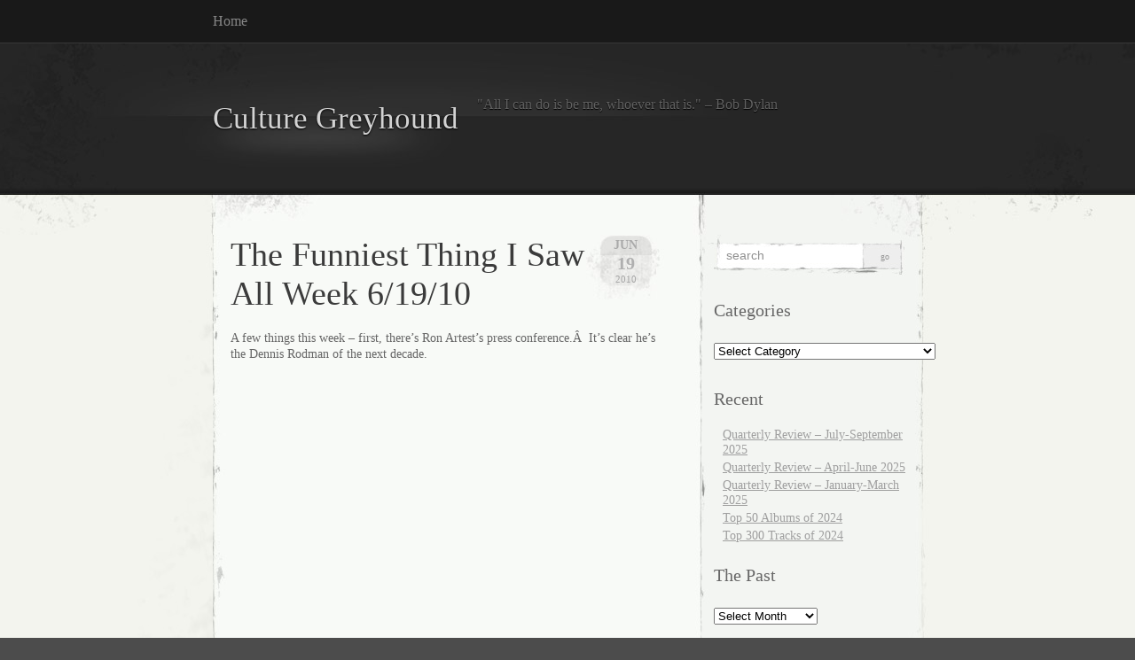

--- FILE ---
content_type: text/html; charset=UTF-8
request_url: https://culturegreyhound.com/tag/ron-artest/
body_size: 11726
content:
<!DOCTYPE html PUBLIC "-//W3C//DTD XHTML 1.0 Transitional//EN" "http://www.w3.org/TR/xhtml1/DTD/xhtml1-transitional.dtd">
<html xmlns="http://www.w3.org/1999/xhtml" lang="en-US" xmlns:fb="https://www.facebook.com/2008/fbml" xmlns:addthis="https://www.addthis.com/help/api-spec" >

<head profile="http://gmpg.org/xfn/11">
<meta http-equiv="Content-Type" content="text/html; charset=UTF-8" />

<title>
														Ron Artest | Culture Greyhound</title>

<link rel="stylesheet" href="https://culturegreyhound.com/wp-content/themes/elegant-grunge/style.css" type="text/css" media="screen" />
<!--[if IE]>
<link rel="stylesheet" type="text/css" href="https://culturegreyhound.com/wp-content/themes/elegant-grunge/ie.css" />
<style type="text/css">
#footer #subscribe a {
	background:none;
	filter:progid:DXImageTransform.Microsoft.AlphaImageLoader(src='https://culturegreyhound.com/wp-content/themes/elegant-grunge/images/rss.png');
}
</style>
<![endif]-->

<link rel="alternate" type="application/rss+xml" title="Culture Greyhound RSS Feed" href="https://culturegreyhound.com/feed/" />
<link rel="pingback" href="https://culturegreyhound.com/xmlrpc.php" />



<meta name='robots' content='max-image-preview:large' />
	<style>img:is([sizes="auto" i], [sizes^="auto," i]) { contain-intrinsic-size: 3000px 1500px }</style>
	<link rel='dns-prefetch' href='//s7.addthis.com' />
<link rel="alternate" type="application/rss+xml" title="Culture Greyhound &raquo; Ron Artest Tag Feed" href="https://culturegreyhound.com/tag/ron-artest/feed/" />
<script type="text/javascript">
/* <![CDATA[ */
window._wpemojiSettings = {"baseUrl":"https:\/\/s.w.org\/images\/core\/emoji\/16.0.1\/72x72\/","ext":".png","svgUrl":"https:\/\/s.w.org\/images\/core\/emoji\/16.0.1\/svg\/","svgExt":".svg","source":{"concatemoji":"https:\/\/culturegreyhound.com\/wp-includes\/js\/wp-emoji-release.min.js?ver=6.8.3"}};
/*! This file is auto-generated */
!function(s,n){var o,i,e;function c(e){try{var t={supportTests:e,timestamp:(new Date).valueOf()};sessionStorage.setItem(o,JSON.stringify(t))}catch(e){}}function p(e,t,n){e.clearRect(0,0,e.canvas.width,e.canvas.height),e.fillText(t,0,0);var t=new Uint32Array(e.getImageData(0,0,e.canvas.width,e.canvas.height).data),a=(e.clearRect(0,0,e.canvas.width,e.canvas.height),e.fillText(n,0,0),new Uint32Array(e.getImageData(0,0,e.canvas.width,e.canvas.height).data));return t.every(function(e,t){return e===a[t]})}function u(e,t){e.clearRect(0,0,e.canvas.width,e.canvas.height),e.fillText(t,0,0);for(var n=e.getImageData(16,16,1,1),a=0;a<n.data.length;a++)if(0!==n.data[a])return!1;return!0}function f(e,t,n,a){switch(t){case"flag":return n(e,"\ud83c\udff3\ufe0f\u200d\u26a7\ufe0f","\ud83c\udff3\ufe0f\u200b\u26a7\ufe0f")?!1:!n(e,"\ud83c\udde8\ud83c\uddf6","\ud83c\udde8\u200b\ud83c\uddf6")&&!n(e,"\ud83c\udff4\udb40\udc67\udb40\udc62\udb40\udc65\udb40\udc6e\udb40\udc67\udb40\udc7f","\ud83c\udff4\u200b\udb40\udc67\u200b\udb40\udc62\u200b\udb40\udc65\u200b\udb40\udc6e\u200b\udb40\udc67\u200b\udb40\udc7f");case"emoji":return!a(e,"\ud83e\udedf")}return!1}function g(e,t,n,a){var r="undefined"!=typeof WorkerGlobalScope&&self instanceof WorkerGlobalScope?new OffscreenCanvas(300,150):s.createElement("canvas"),o=r.getContext("2d",{willReadFrequently:!0}),i=(o.textBaseline="top",o.font="600 32px Arial",{});return e.forEach(function(e){i[e]=t(o,e,n,a)}),i}function t(e){var t=s.createElement("script");t.src=e,t.defer=!0,s.head.appendChild(t)}"undefined"!=typeof Promise&&(o="wpEmojiSettingsSupports",i=["flag","emoji"],n.supports={everything:!0,everythingExceptFlag:!0},e=new Promise(function(e){s.addEventListener("DOMContentLoaded",e,{once:!0})}),new Promise(function(t){var n=function(){try{var e=JSON.parse(sessionStorage.getItem(o));if("object"==typeof e&&"number"==typeof e.timestamp&&(new Date).valueOf()<e.timestamp+604800&&"object"==typeof e.supportTests)return e.supportTests}catch(e){}return null}();if(!n){if("undefined"!=typeof Worker&&"undefined"!=typeof OffscreenCanvas&&"undefined"!=typeof URL&&URL.createObjectURL&&"undefined"!=typeof Blob)try{var e="postMessage("+g.toString()+"("+[JSON.stringify(i),f.toString(),p.toString(),u.toString()].join(",")+"));",a=new Blob([e],{type:"text/javascript"}),r=new Worker(URL.createObjectURL(a),{name:"wpTestEmojiSupports"});return void(r.onmessage=function(e){c(n=e.data),r.terminate(),t(n)})}catch(e){}c(n=g(i,f,p,u))}t(n)}).then(function(e){for(var t in e)n.supports[t]=e[t],n.supports.everything=n.supports.everything&&n.supports[t],"flag"!==t&&(n.supports.everythingExceptFlag=n.supports.everythingExceptFlag&&n.supports[t]);n.supports.everythingExceptFlag=n.supports.everythingExceptFlag&&!n.supports.flag,n.DOMReady=!1,n.readyCallback=function(){n.DOMReady=!0}}).then(function(){return e}).then(function(){var e;n.supports.everything||(n.readyCallback(),(e=n.source||{}).concatemoji?t(e.concatemoji):e.wpemoji&&e.twemoji&&(t(e.twemoji),t(e.wpemoji)))}))}((window,document),window._wpemojiSettings);
/* ]]> */
</script>
<style id='wp-emoji-styles-inline-css' type='text/css'>

	img.wp-smiley, img.emoji {
		display: inline !important;
		border: none !important;
		box-shadow: none !important;
		height: 1em !important;
		width: 1em !important;
		margin: 0 0.07em !important;
		vertical-align: -0.1em !important;
		background: none !important;
		padding: 0 !important;
	}
</style>
<link rel='stylesheet' id='wp-block-library-css' href='https://culturegreyhound.com/wp-includes/css/dist/block-library/style.min.css?ver=6.8.3' type='text/css' media='all' />
<style id='classic-theme-styles-inline-css' type='text/css'>
/*! This file is auto-generated */
.wp-block-button__link{color:#fff;background-color:#32373c;border-radius:9999px;box-shadow:none;text-decoration:none;padding:calc(.667em + 2px) calc(1.333em + 2px);font-size:1.125em}.wp-block-file__button{background:#32373c;color:#fff;text-decoration:none}
</style>
<style id='global-styles-inline-css' type='text/css'>
:root{--wp--preset--aspect-ratio--square: 1;--wp--preset--aspect-ratio--4-3: 4/3;--wp--preset--aspect-ratio--3-4: 3/4;--wp--preset--aspect-ratio--3-2: 3/2;--wp--preset--aspect-ratio--2-3: 2/3;--wp--preset--aspect-ratio--16-9: 16/9;--wp--preset--aspect-ratio--9-16: 9/16;--wp--preset--color--black: #000000;--wp--preset--color--cyan-bluish-gray: #abb8c3;--wp--preset--color--white: #ffffff;--wp--preset--color--pale-pink: #f78da7;--wp--preset--color--vivid-red: #cf2e2e;--wp--preset--color--luminous-vivid-orange: #ff6900;--wp--preset--color--luminous-vivid-amber: #fcb900;--wp--preset--color--light-green-cyan: #7bdcb5;--wp--preset--color--vivid-green-cyan: #00d084;--wp--preset--color--pale-cyan-blue: #8ed1fc;--wp--preset--color--vivid-cyan-blue: #0693e3;--wp--preset--color--vivid-purple: #9b51e0;--wp--preset--gradient--vivid-cyan-blue-to-vivid-purple: linear-gradient(135deg,rgba(6,147,227,1) 0%,rgb(155,81,224) 100%);--wp--preset--gradient--light-green-cyan-to-vivid-green-cyan: linear-gradient(135deg,rgb(122,220,180) 0%,rgb(0,208,130) 100%);--wp--preset--gradient--luminous-vivid-amber-to-luminous-vivid-orange: linear-gradient(135deg,rgba(252,185,0,1) 0%,rgba(255,105,0,1) 100%);--wp--preset--gradient--luminous-vivid-orange-to-vivid-red: linear-gradient(135deg,rgba(255,105,0,1) 0%,rgb(207,46,46) 100%);--wp--preset--gradient--very-light-gray-to-cyan-bluish-gray: linear-gradient(135deg,rgb(238,238,238) 0%,rgb(169,184,195) 100%);--wp--preset--gradient--cool-to-warm-spectrum: linear-gradient(135deg,rgb(74,234,220) 0%,rgb(151,120,209) 20%,rgb(207,42,186) 40%,rgb(238,44,130) 60%,rgb(251,105,98) 80%,rgb(254,248,76) 100%);--wp--preset--gradient--blush-light-purple: linear-gradient(135deg,rgb(255,206,236) 0%,rgb(152,150,240) 100%);--wp--preset--gradient--blush-bordeaux: linear-gradient(135deg,rgb(254,205,165) 0%,rgb(254,45,45) 50%,rgb(107,0,62) 100%);--wp--preset--gradient--luminous-dusk: linear-gradient(135deg,rgb(255,203,112) 0%,rgb(199,81,192) 50%,rgb(65,88,208) 100%);--wp--preset--gradient--pale-ocean: linear-gradient(135deg,rgb(255,245,203) 0%,rgb(182,227,212) 50%,rgb(51,167,181) 100%);--wp--preset--gradient--electric-grass: linear-gradient(135deg,rgb(202,248,128) 0%,rgb(113,206,126) 100%);--wp--preset--gradient--midnight: linear-gradient(135deg,rgb(2,3,129) 0%,rgb(40,116,252) 100%);--wp--preset--font-size--small: 13px;--wp--preset--font-size--medium: 20px;--wp--preset--font-size--large: 36px;--wp--preset--font-size--x-large: 42px;--wp--preset--spacing--20: 0.44rem;--wp--preset--spacing--30: 0.67rem;--wp--preset--spacing--40: 1rem;--wp--preset--spacing--50: 1.5rem;--wp--preset--spacing--60: 2.25rem;--wp--preset--spacing--70: 3.38rem;--wp--preset--spacing--80: 5.06rem;--wp--preset--shadow--natural: 6px 6px 9px rgba(0, 0, 0, 0.2);--wp--preset--shadow--deep: 12px 12px 50px rgba(0, 0, 0, 0.4);--wp--preset--shadow--sharp: 6px 6px 0px rgba(0, 0, 0, 0.2);--wp--preset--shadow--outlined: 6px 6px 0px -3px rgba(255, 255, 255, 1), 6px 6px rgba(0, 0, 0, 1);--wp--preset--shadow--crisp: 6px 6px 0px rgba(0, 0, 0, 1);}:where(.is-layout-flex){gap: 0.5em;}:where(.is-layout-grid){gap: 0.5em;}body .is-layout-flex{display: flex;}.is-layout-flex{flex-wrap: wrap;align-items: center;}.is-layout-flex > :is(*, div){margin: 0;}body .is-layout-grid{display: grid;}.is-layout-grid > :is(*, div){margin: 0;}:where(.wp-block-columns.is-layout-flex){gap: 2em;}:where(.wp-block-columns.is-layout-grid){gap: 2em;}:where(.wp-block-post-template.is-layout-flex){gap: 1.25em;}:where(.wp-block-post-template.is-layout-grid){gap: 1.25em;}.has-black-color{color: var(--wp--preset--color--black) !important;}.has-cyan-bluish-gray-color{color: var(--wp--preset--color--cyan-bluish-gray) !important;}.has-white-color{color: var(--wp--preset--color--white) !important;}.has-pale-pink-color{color: var(--wp--preset--color--pale-pink) !important;}.has-vivid-red-color{color: var(--wp--preset--color--vivid-red) !important;}.has-luminous-vivid-orange-color{color: var(--wp--preset--color--luminous-vivid-orange) !important;}.has-luminous-vivid-amber-color{color: var(--wp--preset--color--luminous-vivid-amber) !important;}.has-light-green-cyan-color{color: var(--wp--preset--color--light-green-cyan) !important;}.has-vivid-green-cyan-color{color: var(--wp--preset--color--vivid-green-cyan) !important;}.has-pale-cyan-blue-color{color: var(--wp--preset--color--pale-cyan-blue) !important;}.has-vivid-cyan-blue-color{color: var(--wp--preset--color--vivid-cyan-blue) !important;}.has-vivid-purple-color{color: var(--wp--preset--color--vivid-purple) !important;}.has-black-background-color{background-color: var(--wp--preset--color--black) !important;}.has-cyan-bluish-gray-background-color{background-color: var(--wp--preset--color--cyan-bluish-gray) !important;}.has-white-background-color{background-color: var(--wp--preset--color--white) !important;}.has-pale-pink-background-color{background-color: var(--wp--preset--color--pale-pink) !important;}.has-vivid-red-background-color{background-color: var(--wp--preset--color--vivid-red) !important;}.has-luminous-vivid-orange-background-color{background-color: var(--wp--preset--color--luminous-vivid-orange) !important;}.has-luminous-vivid-amber-background-color{background-color: var(--wp--preset--color--luminous-vivid-amber) !important;}.has-light-green-cyan-background-color{background-color: var(--wp--preset--color--light-green-cyan) !important;}.has-vivid-green-cyan-background-color{background-color: var(--wp--preset--color--vivid-green-cyan) !important;}.has-pale-cyan-blue-background-color{background-color: var(--wp--preset--color--pale-cyan-blue) !important;}.has-vivid-cyan-blue-background-color{background-color: var(--wp--preset--color--vivid-cyan-blue) !important;}.has-vivid-purple-background-color{background-color: var(--wp--preset--color--vivid-purple) !important;}.has-black-border-color{border-color: var(--wp--preset--color--black) !important;}.has-cyan-bluish-gray-border-color{border-color: var(--wp--preset--color--cyan-bluish-gray) !important;}.has-white-border-color{border-color: var(--wp--preset--color--white) !important;}.has-pale-pink-border-color{border-color: var(--wp--preset--color--pale-pink) !important;}.has-vivid-red-border-color{border-color: var(--wp--preset--color--vivid-red) !important;}.has-luminous-vivid-orange-border-color{border-color: var(--wp--preset--color--luminous-vivid-orange) !important;}.has-luminous-vivid-amber-border-color{border-color: var(--wp--preset--color--luminous-vivid-amber) !important;}.has-light-green-cyan-border-color{border-color: var(--wp--preset--color--light-green-cyan) !important;}.has-vivid-green-cyan-border-color{border-color: var(--wp--preset--color--vivid-green-cyan) !important;}.has-pale-cyan-blue-border-color{border-color: var(--wp--preset--color--pale-cyan-blue) !important;}.has-vivid-cyan-blue-border-color{border-color: var(--wp--preset--color--vivid-cyan-blue) !important;}.has-vivid-purple-border-color{border-color: var(--wp--preset--color--vivid-purple) !important;}.has-vivid-cyan-blue-to-vivid-purple-gradient-background{background: var(--wp--preset--gradient--vivid-cyan-blue-to-vivid-purple) !important;}.has-light-green-cyan-to-vivid-green-cyan-gradient-background{background: var(--wp--preset--gradient--light-green-cyan-to-vivid-green-cyan) !important;}.has-luminous-vivid-amber-to-luminous-vivid-orange-gradient-background{background: var(--wp--preset--gradient--luminous-vivid-amber-to-luminous-vivid-orange) !important;}.has-luminous-vivid-orange-to-vivid-red-gradient-background{background: var(--wp--preset--gradient--luminous-vivid-orange-to-vivid-red) !important;}.has-very-light-gray-to-cyan-bluish-gray-gradient-background{background: var(--wp--preset--gradient--very-light-gray-to-cyan-bluish-gray) !important;}.has-cool-to-warm-spectrum-gradient-background{background: var(--wp--preset--gradient--cool-to-warm-spectrum) !important;}.has-blush-light-purple-gradient-background{background: var(--wp--preset--gradient--blush-light-purple) !important;}.has-blush-bordeaux-gradient-background{background: var(--wp--preset--gradient--blush-bordeaux) !important;}.has-luminous-dusk-gradient-background{background: var(--wp--preset--gradient--luminous-dusk) !important;}.has-pale-ocean-gradient-background{background: var(--wp--preset--gradient--pale-ocean) !important;}.has-electric-grass-gradient-background{background: var(--wp--preset--gradient--electric-grass) !important;}.has-midnight-gradient-background{background: var(--wp--preset--gradient--midnight) !important;}.has-small-font-size{font-size: var(--wp--preset--font-size--small) !important;}.has-medium-font-size{font-size: var(--wp--preset--font-size--medium) !important;}.has-large-font-size{font-size: var(--wp--preset--font-size--large) !important;}.has-x-large-font-size{font-size: var(--wp--preset--font-size--x-large) !important;}
:where(.wp-block-post-template.is-layout-flex){gap: 1.25em;}:where(.wp-block-post-template.is-layout-grid){gap: 1.25em;}
:where(.wp-block-columns.is-layout-flex){gap: 2em;}:where(.wp-block-columns.is-layout-grid){gap: 2em;}
:root :where(.wp-block-pullquote){font-size: 1.5em;line-height: 1.6;}
</style>
<link rel='stylesheet' id='addthis_all_pages-css' href='https://culturegreyhound.com/wp-content/plugins/addthis/frontend/build/addthis_wordpress_public.min.css?ver=6.8.3' type='text/css' media='all' />
<script type="text/javascript" src="https://s7.addthis.com/js/300/addthis_widget.js?ver=6.8.3#pubid=wp-04956184afe3a59a6995f39889a8f7d5" id="addthis_widget-js"></script>
<link rel="https://api.w.org/" href="https://culturegreyhound.com/wp-json/" /><link rel="alternate" title="JSON" type="application/json" href="https://culturegreyhound.com/wp-json/wp/v2/tags/644" /><link rel="EditURI" type="application/rsd+xml" title="RSD" href="https://culturegreyhound.com/xmlrpc.php?rsd" />
<meta name="generator" content="WordPress 6.8.3" />
<link type="text/css" rel="stylesheet" href="https://culturegreyhound.com/wp-content/plugins/show-wordpress-blog-vital-stats/wp_blog_vitals_style.css" />
<script data-cfasync="false" type="text/javascript">if (window.addthis_product === undefined) { window.addthis_product = "wpp"; } if (window.wp_product_version === undefined) { window.wp_product_version = "wpp-6.2.7"; } if (window.addthis_share === undefined) { window.addthis_share = {}; } if (window.addthis_config === undefined) { window.addthis_config = {"data_track_clickback":true,"ignore_server_config":true,"ui_atversion":300}; } if (window.addthis_layers === undefined) { window.addthis_layers = {}; } if (window.addthis_layers_tools === undefined) { window.addthis_layers_tools = []; } else {  } if (window.addthis_plugin_info === undefined) { window.addthis_plugin_info = {"info_status":"enabled","cms_name":"WordPress","plugin_name":"Share Buttons by AddThis","plugin_version":"6.2.7","plugin_mode":"WordPress","anonymous_profile_id":"wp-04956184afe3a59a6995f39889a8f7d5","page_info":{"template":"archives","post_type":""},"sharing_enabled_on_post_via_metabox":false}; } 
                    (function() {
                      var first_load_interval_id = setInterval(function () {
                        if (typeof window.addthis !== 'undefined') {
                          window.clearInterval(first_load_interval_id);
                          if (typeof window.addthis_layers !== 'undefined' && Object.getOwnPropertyNames(window.addthis_layers).length > 0) {
                            window.addthis.layers(window.addthis_layers);
                          }
                          if (Array.isArray(window.addthis_layers_tools)) {
                            for (i = 0; i < window.addthis_layers_tools.length; i++) {
                              window.addthis.layers(window.addthis_layers_tools[i]);
                            }
                          }
                        }
                     },1000)
                    }());
                </script>
</head>


<body >

<div id="page">

<div id="menu">
	<ul>
		<li class="page_item "><a href="https://culturegreyhound.com">Home</a></li>
			</ul>
	<div class="clear"></div>
</div>

<div id="header-wrap">
<div id="header">
	<div>
		<h1><a href="https://culturegreyhound.com">Culture Greyhound</a></h1>
		<span id="blog-description">&quot;All I can do is be me, whoever that is.&quot; &#8211; Bob Dylan</span>
	</div>
</div>
</div>

<!-- end header --><div id="content-container">

<div id="content">

	<div id="body">

	
		
			<div class="post" id="post-288">
				
				<div class="date">
					<span class="month">Jun</span>
					<span class="day">19</span>
					<span class="year">2010</span>
				</div>
				
				<h2><a href="https://culturegreyhound.com/2010/06/19/the-funniest-thing-i-saw-all-week-61910/" rel="bookmark" title="Permanent Link to The Funniest Thing I Saw All Week 6/19/10">The Funniest Thing I Saw All Week 6/19/10</a></h2>

								
				<!-- <div class="info">by Ben Williams</div> -->

				<div class="entry">
					<div class="at-above-post-arch-page addthis_tool" data-url="https://culturegreyhound.com/2010/06/19/the-funniest-thing-i-saw-all-week-61910/"></div><p>A few things this week &#8211; first, there&#8217;s Ron Artest&#8217;s press conference.Â  It&#8217;s clear he&#8217;s the Dennis Rodman of the next decade.</p>
<p><object classid="clsid:d27cdb6e-ae6d-11cf-96b8-444553540000" width="560" height="340" codebase="http://download.macromedia.com/pub/shockwave/cabs/flash/swflash.cab#version=6,0,40,0"><param name="allowFullScreen" value="true" /><param name="allowscriptaccess" value="always" /><param name="src" value="http://www.youtube.com/v/zDVeSCCZwjU&amp;hl=en_US&amp;fs=1&amp;" /><param name="allowfullscreen" value="true" /><embed type="application/x-shockwave-flash" width="560" height="340" src="http://www.youtube.com/v/zDVeSCCZwjU&amp;hl=en_US&amp;fs=1&amp;" allowscriptaccess="always" allowfullscreen="true"></embed></object></p>
<p>Next, the <a href="http://blogs.dallasobserver.com/unfairpark/2010/06/dos_and_donts_of_the_2010_texa.php" target="_blank">Dallas Observer</a> rips into the Republican Party of Texas Convention 2010.Â  Make sure you read the comments.</p>
<p><span class="frame-outer  aligncenter size-medium wp-image-289"><span><span><span><span><a href="https://culturegreyhound.com/wp-content/uploads/2010/06/republican.jpg"><img fetchpriority="high" decoding="async" class="aligncenter size-medium wp-image-289" title="republican" src="https://culturegreyhound.com/wp-content/uploads/2010/06/republican-199x300.jpg" alt="" width="199" height="300" srcset="https://culturegreyhound.com/wp-content/uploads/2010/06/republican-199x300.jpg 199w, https://culturegreyhound.com/wp-content/uploads/2010/06/republican.jpg 565w" sizes="(max-width: 199px) 100vw, 199px" /></a></span></span></span></span></span></p>
<p>Finally, Amy Poehler has launched a very cool website &#8211; <a href="http://www.smartgirlsattheparty.com/" target="_blank">SmartGirlsAttheParty.Com</a>, that is both funny and a pretty awesome concept at the same time.Â  Check out the first video at the site.</p>
<!-- AddThis Advanced Settings above via filter on the_content --><!-- AddThis Advanced Settings below via filter on the_content --><!-- AddThis Advanced Settings generic via filter on the_content --><!-- AddThis Share Buttons above via filter on the_content --><!-- AddThis Share Buttons below via filter on the_content --><div class="at-below-post-arch-page addthis_tool" data-url="https://culturegreyhound.com/2010/06/19/the-funniest-thing-i-saw-all-week-61910/"></div><!-- AddThis Share Buttons generic via filter on the_content -->				</div>

				<div class="clear"></div>

				<p class="metadata">
					<a href="https://culturegreyhound.com/2010/06/19/the-funniest-thing-i-saw-all-week-61910/#respond">no comments</a>					&nbsp;&nbsp;|&nbsp;&nbsp;tags: <a href="https://culturegreyhound.com/tag/amy-poehler/" rel="tag">Amy Poehler</a>, <a href="https://culturegreyhound.com/tag/dallas-observer/" rel="tag">Dallas Observer</a>, <a href="https://culturegreyhound.com/tag/los-angeles-lakers/" rel="tag">Los Angeles Lakers</a>, <a href="https://culturegreyhound.com/tag/nba/" rel="tag">NBA</a>, <a href="https://culturegreyhound.com/tag/republican-party-of-texas/" rel="tag">Republican Party of Texas</a>, <a href="https://culturegreyhound.com/tag/ron-artest/" rel="tag">Ron Artest</a>, <a href="https://culturegreyhound.com/tag/smart-girls-at-the-party/" rel="tag">Smart Girls At the Party</a>										 | posted in <a href="https://culturegreyhound.com/category/humor/" rel="category tag">Humor</a>, <a href="https://culturegreyhound.com/category/video/" rel="category tag">Video</a>														</p>
				
			</div>
			
			<div class="hr"><hr /></div>

		
		<div class="navigation">
			<div class="next"></div>
			<div class="previous"></div>
		</div>

	
	</div>

	<div id="sidebar" class="sidebar">
	<ul>
		<li id="search-3" class="widget widget_search"><form method="get" id="searchform" action="https://culturegreyhound.com/">
	<div>
		<input type="text" value="search" onfocus="if (this.value == 'search') {this.value = '';}" onblur="if (this.value == '') {this.value = 'search';}"  name="s" id="s" />
		<input type="submit" id="searchsubmit" value="Go" />
	</div>
</form>
</li><li id="categories-3" class="widget widget_categories"><h2 class="widgettitle">Categories</h2><form action="https://culturegreyhound.com" method="get"><label class="screen-reader-text" for="cat">Categories</label><select  name='cat' id='cat' class='postform'>
	<option value='-1'>Select Category</option>
	<option class="level-0" value="1167">Advertising&nbsp;&nbsp;(1)</option>
	<option class="level-0" value="6">Analysis&nbsp;&nbsp;(96)</option>
	<option class="level-0" value="1369">Best of 2010&nbsp;&nbsp;(17)</option>
	<option class="level-0" value="1701">Best of 2011&nbsp;&nbsp;(18)</option>
	<option class="level-0" value="1906">Best of 2012&nbsp;&nbsp;(4)</option>
	<option class="level-0" value="1910">Best of 2013&nbsp;&nbsp;(4)</option>
	<option class="level-0" value="1912">Best of 2014&nbsp;&nbsp;(2)</option>
	<option class="level-0" value="1913">Best of 2015&nbsp;&nbsp;(2)</option>
	<option class="level-0" value="1914">Best of 2016&nbsp;&nbsp;(2)</option>
	<option class="level-0" value="1915">Best of 2017&nbsp;&nbsp;(2)</option>
	<option class="level-0" value="1924">Best of 2018&nbsp;&nbsp;(2)</option>
	<option class="level-0" value="1925">Best of 2019&nbsp;&nbsp;(2)</option>
	<option class="level-0" value="1927">Best of 2020&nbsp;&nbsp;(2)</option>
	<option class="level-0" value="1928">Best of 2021&nbsp;&nbsp;(2)</option>
	<option class="level-0" value="1994">Best of 2022&nbsp;&nbsp;(2)</option>
	<option class="level-0" value="1995">Best of 2023&nbsp;&nbsp;(2)</option>
	<option class="level-0" value="1996">Best of 2024&nbsp;&nbsp;(2)</option>
	<option class="level-0" value="1926">Best of the 2010s&nbsp;&nbsp;(2)</option>
	<option class="level-0" value="38">Books&nbsp;&nbsp;(7)</option>
	<option class="level-0" value="45">Currently Digging&nbsp;&nbsp;(52)</option>
	<option class="level-0" value="29">Film&nbsp;&nbsp;(81)</option>
	<option class="level-0" value="1907">Five Albums That Changed My Life&nbsp;&nbsp;(2)</option>
	<option class="level-0" value="3">Humor&nbsp;&nbsp;(51)</option>
	<option class="level-0" value="57">List&nbsp;&nbsp;(199)</option>
	<option class="level-0" value="92">Mix&nbsp;&nbsp;(7)</option>
	<option class="level-0" value="399">MP3&nbsp;&nbsp;(99)</option>
	<option class="level-0" value="5">Music&nbsp;&nbsp;(781)</option>
	<option class="level-0" value="677">News&nbsp;&nbsp;(193)</option>
	<option class="level-0" value="7">Opinion&nbsp;&nbsp;(58)</option>
	<option class="level-0" value="1022">Paragraph Reviews&nbsp;&nbsp;(10)</option>
	<option class="level-0" value="354">Playlist&nbsp;&nbsp;(12)</option>
	<option class="level-0" value="1139">Podcast&nbsp;&nbsp;(53)</option>
	<option class="level-0" value="678">Politics&nbsp;&nbsp;(9)</option>
	<option class="level-0" value="248">Quarterly Review&nbsp;&nbsp;(62)</option>
	<option class="level-0" value="1320">Quick Rants and Raves&nbsp;&nbsp;(3)</option>
	<option class="level-0" value="4">Random&nbsp;&nbsp;(63)</option>
	<option class="level-0" value="39">Recommended Reading&nbsp;&nbsp;(29)</option>
	<option class="level-0" value="1087">Religion&nbsp;&nbsp;(2)</option>
	<option class="level-0" value="19">Review&nbsp;&nbsp;(59)</option>
	<option class="level-1" value="1986">&nbsp;&nbsp;&nbsp;Song Review&nbsp;&nbsp;(2)</option>
	<option class="level-0" value="50">Rocking Retro&nbsp;&nbsp;(26)</option>
	<option class="level-0" value="1160">Sports&nbsp;&nbsp;(14)</option>
	<option class="level-0" value="47">SXSW&nbsp;&nbsp;(26)</option>
	<option class="level-0" value="1594">Tech&nbsp;&nbsp;(10)</option>
	<option class="level-0" value="406">Television&nbsp;&nbsp;(40)</option>
	<option class="level-0" value="1368">Top 100 Songs of 2009&nbsp;&nbsp;(10)</option>
	<option class="level-0" value="1364">Top 300 Songs of the 2000s&nbsp;&nbsp;(30)</option>
	<option class="level-0" value="1365">Top 50 Albums of the 2000s&nbsp;&nbsp;(23)</option>
	<option class="level-0" value="1">Uncategorized&nbsp;&nbsp;(18)</option>
	<option class="level-0" value="14">Video&nbsp;&nbsp;(301)</option>
</select>
</form><script type="text/javascript">
/* <![CDATA[ */

(function() {
	var dropdown = document.getElementById( "cat" );
	function onCatChange() {
		if ( dropdown.options[ dropdown.selectedIndex ].value > 0 ) {
			dropdown.parentNode.submit();
		}
	}
	dropdown.onchange = onCatChange;
})();

/* ]]> */
</script>
</li>
		<li id="recent-posts-3" class="widget widget_recent_entries">
		<h2 class="widgettitle">Recent</h2>
		<ul>
											<li>
					<a href="https://culturegreyhound.com/2025/10/23/quarterly-review-july-september-2025/">Quarterly Review &#8211; July-September 2025</a>
									</li>
											<li>
					<a href="https://culturegreyhound.com/2025/07/08/quarterly-review-april-june-2025/">Quarterly Review &#8211; April-June 2025</a>
									</li>
											<li>
					<a href="https://culturegreyhound.com/2025/04/05/quarterly-review-january-march-2025/">Quarterly Review &#8211; January-March 2025</a>
									</li>
											<li>
					<a href="https://culturegreyhound.com/2025/01/03/top-50-albums-of-2024/">Top 50 Albums of 2024</a>
									</li>
											<li>
					<a href="https://culturegreyhound.com/2025/01/02/top-300-tracks-of-2024/">Top 300 Tracks of 2024</a>
									</li>
					</ul>

		</li><li id="archives-3" class="widget widget_archive"><h2 class="widgettitle">The Past</h2>		<label class="screen-reader-text" for="archives-dropdown-3">The Past</label>
		<select id="archives-dropdown-3" name="archive-dropdown">
			
			<option value="">Select Month</option>
				<option value='https://culturegreyhound.com/2025/10/'> October 2025 </option>
	<option value='https://culturegreyhound.com/2025/07/'> July 2025 </option>
	<option value='https://culturegreyhound.com/2025/04/'> April 2025 </option>
	<option value='https://culturegreyhound.com/2025/01/'> January 2025 </option>
	<option value='https://culturegreyhound.com/2024/10/'> October 2024 </option>
	<option value='https://culturegreyhound.com/2024/07/'> July 2024 </option>
	<option value='https://culturegreyhound.com/2024/04/'> April 2024 </option>
	<option value='https://culturegreyhound.com/2024/01/'> January 2024 </option>
	<option value='https://culturegreyhound.com/2023/10/'> October 2023 </option>
	<option value='https://culturegreyhound.com/2023/07/'> July 2023 </option>
	<option value='https://culturegreyhound.com/2023/03/'> March 2023 </option>
	<option value='https://culturegreyhound.com/2023/01/'> January 2023 </option>
	<option value='https://culturegreyhound.com/2022/10/'> October 2022 </option>
	<option value='https://culturegreyhound.com/2022/09/'> September 2022 </option>
	<option value='https://culturegreyhound.com/2022/06/'> June 2022 </option>
	<option value='https://culturegreyhound.com/2022/03/'> March 2022 </option>
	<option value='https://culturegreyhound.com/2022/02/'> February 2022 </option>
	<option value='https://culturegreyhound.com/2022/01/'> January 2022 </option>
	<option value='https://culturegreyhound.com/2021/10/'> October 2021 </option>
	<option value='https://culturegreyhound.com/2021/07/'> July 2021 </option>
	<option value='https://culturegreyhound.com/2021/04/'> April 2021 </option>
	<option value='https://culturegreyhound.com/2021/01/'> January 2021 </option>
	<option value='https://culturegreyhound.com/2020/10/'> October 2020 </option>
	<option value='https://culturegreyhound.com/2020/07/'> July 2020 </option>
	<option value='https://culturegreyhound.com/2020/04/'> April 2020 </option>
	<option value='https://culturegreyhound.com/2020/01/'> January 2020 </option>
	<option value='https://culturegreyhound.com/2019/09/'> September 2019 </option>
	<option value='https://culturegreyhound.com/2019/07/'> July 2019 </option>
	<option value='https://culturegreyhound.com/2019/04/'> April 2019 </option>
	<option value='https://culturegreyhound.com/2018/12/'> December 2018 </option>
	<option value='https://culturegreyhound.com/2018/10/'> October 2018 </option>
	<option value='https://culturegreyhound.com/2018/07/'> July 2018 </option>
	<option value='https://culturegreyhound.com/2018/04/'> April 2018 </option>
	<option value='https://culturegreyhound.com/2018/01/'> January 2018 </option>
	<option value='https://culturegreyhound.com/2017/10/'> October 2017 </option>
	<option value='https://culturegreyhound.com/2017/07/'> July 2017 </option>
	<option value='https://culturegreyhound.com/2017/04/'> April 2017 </option>
	<option value='https://culturegreyhound.com/2017/01/'> January 2017 </option>
	<option value='https://culturegreyhound.com/2016/12/'> December 2016 </option>
	<option value='https://culturegreyhound.com/2016/10/'> October 2016 </option>
	<option value='https://culturegreyhound.com/2016/07/'> July 2016 </option>
	<option value='https://culturegreyhound.com/2016/04/'> April 2016 </option>
	<option value='https://culturegreyhound.com/2016/01/'> January 2016 </option>
	<option value='https://culturegreyhound.com/2015/10/'> October 2015 </option>
	<option value='https://culturegreyhound.com/2015/07/'> July 2015 </option>
	<option value='https://culturegreyhound.com/2015/04/'> April 2015 </option>
	<option value='https://culturegreyhound.com/2015/01/'> January 2015 </option>
	<option value='https://culturegreyhound.com/2014/11/'> November 2014 </option>
	<option value='https://culturegreyhound.com/2014/07/'> July 2014 </option>
	<option value='https://culturegreyhound.com/2014/04/'> April 2014 </option>
	<option value='https://culturegreyhound.com/2014/02/'> February 2014 </option>
	<option value='https://culturegreyhound.com/2014/01/'> January 2014 </option>
	<option value='https://culturegreyhound.com/2013/10/'> October 2013 </option>
	<option value='https://culturegreyhound.com/2013/08/'> August 2013 </option>
	<option value='https://culturegreyhound.com/2013/07/'> July 2013 </option>
	<option value='https://culturegreyhound.com/2013/05/'> May 2013 </option>
	<option value='https://culturegreyhound.com/2013/04/'> April 2013 </option>
	<option value='https://culturegreyhound.com/2013/01/'> January 2013 </option>
	<option value='https://culturegreyhound.com/2012/10/'> October 2012 </option>
	<option value='https://culturegreyhound.com/2012/09/'> September 2012 </option>
	<option value='https://culturegreyhound.com/2012/08/'> August 2012 </option>
	<option value='https://culturegreyhound.com/2012/07/'> July 2012 </option>
	<option value='https://culturegreyhound.com/2012/06/'> June 2012 </option>
	<option value='https://culturegreyhound.com/2012/05/'> May 2012 </option>
	<option value='https://culturegreyhound.com/2012/04/'> April 2012 </option>
	<option value='https://culturegreyhound.com/2012/03/'> March 2012 </option>
	<option value='https://culturegreyhound.com/2012/02/'> February 2012 </option>
	<option value='https://culturegreyhound.com/2012/01/'> January 2012 </option>
	<option value='https://culturegreyhound.com/2011/12/'> December 2011 </option>
	<option value='https://culturegreyhound.com/2011/11/'> November 2011 </option>
	<option value='https://culturegreyhound.com/2011/10/'> October 2011 </option>
	<option value='https://culturegreyhound.com/2011/09/'> September 2011 </option>
	<option value='https://culturegreyhound.com/2011/08/'> August 2011 </option>
	<option value='https://culturegreyhound.com/2011/07/'> July 2011 </option>
	<option value='https://culturegreyhound.com/2011/06/'> June 2011 </option>
	<option value='https://culturegreyhound.com/2011/05/'> May 2011 </option>
	<option value='https://culturegreyhound.com/2011/04/'> April 2011 </option>
	<option value='https://culturegreyhound.com/2011/03/'> March 2011 </option>
	<option value='https://culturegreyhound.com/2011/02/'> February 2011 </option>
	<option value='https://culturegreyhound.com/2011/01/'> January 2011 </option>
	<option value='https://culturegreyhound.com/2010/12/'> December 2010 </option>
	<option value='https://culturegreyhound.com/2010/11/'> November 2010 </option>
	<option value='https://culturegreyhound.com/2010/10/'> October 2010 </option>
	<option value='https://culturegreyhound.com/2010/09/'> September 2010 </option>
	<option value='https://culturegreyhound.com/2010/08/'> August 2010 </option>
	<option value='https://culturegreyhound.com/2010/07/'> July 2010 </option>
	<option value='https://culturegreyhound.com/2010/06/'> June 2010 </option>
	<option value='https://culturegreyhound.com/2010/05/'> May 2010 </option>
	<option value='https://culturegreyhound.com/2010/04/'> April 2010 </option>
	<option value='https://culturegreyhound.com/2010/03/'> March 2010 </option>
	<option value='https://culturegreyhound.com/2010/02/'> February 2010 </option>
	<option value='https://culturegreyhound.com/2010/01/'> January 2010 </option>

		</select>

			<script type="text/javascript">
/* <![CDATA[ */

(function() {
	var dropdown = document.getElementById( "archives-dropdown-3" );
	function onSelectChange() {
		if ( dropdown.options[ dropdown.selectedIndex ].value !== '' ) {
			document.location.href = this.options[ this.selectedIndex ].value;
		}
	}
	dropdown.onchange = onSelectChange;
})();

/* ]]> */
</script>
</li><li id="tag_cloud-3" class="widget widget_tag_cloud"><h2 class="widgettitle">Tags</h2><div class="tagcloud"><a href="https://culturegreyhound.com/tag/album-review/" class="tag-cloud-link tag-link-1931 tag-link-position-1" style="font-size: 16.032786885246pt;" aria-label="album review (33 items)">album review</a>
<a href="https://culturegreyhound.com/tag/best-coast/" class="tag-cloud-link tag-link-136 tag-link-position-2" style="font-size: 9.1475409836066pt;" aria-label="Best Coast (16 items)">Best Coast</a>
<a href="https://culturegreyhound.com/tag/big-boi/" class="tag-cloud-link tag-link-713 tag-link-position-3" style="font-size: 8.4590163934426pt;" aria-label="Big Boi (15 items)">Big Boi</a>
<a href="https://culturegreyhound.com/tag/cloud-nothings/" class="tag-cloud-link tag-link-604 tag-link-position-4" style="font-size: 14.885245901639pt;" aria-label="Cloud Nothings (29 items)">Cloud Nothings</a>
<a href="https://culturegreyhound.com/tag/cold-cave/" class="tag-cloud-link tag-link-418 tag-link-position-5" style="font-size: 8.4590163934426pt;" aria-label="Cold Cave (15 items)">Cold Cave</a>
<a href="https://culturegreyhound.com/tag/deftones/" class="tag-cloud-link tag-link-20 tag-link-position-6" style="font-size: 14.426229508197pt;" aria-label="Deftones (28 items)">Deftones</a>
<a href="https://culturegreyhound.com/tag/diplo/" class="tag-cloud-link tag-link-82 tag-link-position-7" style="font-size: 8pt;" aria-label="Diplo (14 items)">Diplo</a>
<a href="https://culturegreyhound.com/tag/dominique-young-unique/" class="tag-cloud-link tag-link-619 tag-link-position-8" style="font-size: 10.754098360656pt;" aria-label="Dominique Young Unique (19 items)">Dominique Young Unique</a>
<a href="https://culturegreyhound.com/tag/drake/" class="tag-cloud-link tag-link-422 tag-link-position-9" style="font-size: 14.196721311475pt;" aria-label="Drake (27 items)">Drake</a>
<a href="https://culturegreyhound.com/tag/evan-voytas/" class="tag-cloud-link tag-link-794 tag-link-position-10" style="font-size: 8pt;" aria-label="Evan Voytas (14 items)">Evan Voytas</a>
<a href="https://culturegreyhound.com/tag/fun-fun-fun-fest/" class="tag-cloud-link tag-link-144 tag-link-position-11" style="font-size: 15.803278688525pt;" aria-label="Fun Fun Fun Fest (32 items)">Fun Fun Fun Fest</a>
<a href="https://culturegreyhound.com/tag/gauntlet-hair/" class="tag-cloud-link tag-link-342 tag-link-position-12" style="font-size: 8.4590163934426pt;" aria-label="Gauntlet Hair (15 items)">Gauntlet Hair</a>
<a href="https://culturegreyhound.com/tag/green-day/" class="tag-cloud-link tag-link-283 tag-link-position-13" style="font-size: 17.180327868852pt;" aria-label="Green Day (37 items)">Green Day</a>
<a href="https://culturegreyhound.com/tag/hooray-for-earth/" class="tag-cloud-link tag-link-1010 tag-link-position-14" style="font-size: 11.672131147541pt;" aria-label="Hooray For Earth (21 items)">Hooray For Earth</a>
<a href="https://culturegreyhound.com/tag/japandroids/" class="tag-cloud-link tag-link-135 tag-link-position-15" style="font-size: 8pt;" aria-label="Japandroids (14 items)">Japandroids</a>
<a href="https://culturegreyhound.com/tag/jeff-the-brotherhood/" class="tag-cloud-link tag-link-1008 tag-link-position-16" style="font-size: 8pt;" aria-label="Jeff the Brotherhood (14 items)">Jeff the Brotherhood</a>
<a href="https://culturegreyhound.com/tag/kanye-west/" class="tag-cloud-link tag-link-196 tag-link-position-17" style="font-size: 14.885245901639pt;" aria-label="Kanye West (29 items)">Kanye West</a>
<a href="https://culturegreyhound.com/tag/kendrick-lamar/" class="tag-cloud-link tag-link-1620 tag-link-position-18" style="font-size: 9.8360655737705pt;" aria-label="Kendrick Lamar (17 items)">Kendrick Lamar</a>
<a href="https://culturegreyhound.com/tag/lcd-soundsystem/" class="tag-cloud-link tag-link-580 tag-link-position-19" style="font-size: 8.4590163934426pt;" aria-label="LCD Soundsystem (15 items)">LCD Soundsystem</a>
<a href="https://culturegreyhound.com/tag/local-natives/" class="tag-cloud-link tag-link-97 tag-link-position-20" style="font-size: 8pt;" aria-label="Local Natives (14 items)">Local Natives</a>
<a href="https://culturegreyhound.com/tag/m83/" class="tag-cloud-link tag-link-723 tag-link-position-21" style="font-size: 13.049180327869pt;" aria-label="M83 (24 items)">M83</a>
<a href="https://culturegreyhound.com/tag/mia/" class="tag-cloud-link tag-link-49 tag-link-position-22" style="font-size: 8pt;" aria-label="MIA (14 items)">MIA</a>
<a href="https://culturegreyhound.com/tag/neon-indian/" class="tag-cloud-link tag-link-8 tag-link-position-23" style="font-size: 15.573770491803pt;" aria-label="Neon Indian (31 items)">Neon Indian</a>
<a href="https://culturegreyhound.com/tag/nicki-minaj/" class="tag-cloud-link tag-link-792 tag-link-position-24" style="font-size: 11.213114754098pt;" aria-label="Nicki Minaj (20 items)">Nicki Minaj</a>
<a href="https://culturegreyhound.com/tag/one-wolf/" class="tag-cloud-link tag-link-115 tag-link-position-25" style="font-size: 8pt;" aria-label="One Wolf (14 items)">One Wolf</a>
<a href="https://culturegreyhound.com/tag/passion-pit/" class="tag-cloud-link tag-link-105 tag-link-position-26" style="font-size: 10.295081967213pt;" aria-label="Passion Pit (18 items)">Passion Pit</a>
<a href="https://culturegreyhound.com/tag/paste-magazine/" class="tag-cloud-link tag-link-432 tag-link-position-27" style="font-size: 9.1475409836066pt;" aria-label="Paste Magazine (16 items)">Paste Magazine</a>
<a href="https://culturegreyhound.com/tag/primus/" class="tag-cloud-link tag-link-188 tag-link-position-28" style="font-size: 9.8360655737705pt;" aria-label="Primus (17 items)">Primus</a>
<a href="https://culturegreyhound.com/tag/purity-ring/" class="tag-cloud-link tag-link-1157 tag-link-position-29" style="font-size: 10.295081967213pt;" aria-label="Purity Ring (18 items)">Purity Ring</a>
<a href="https://culturegreyhound.com/tag/rihanna/" class="tag-cloud-link tag-link-258 tag-link-position-30" style="font-size: 8.4590163934426pt;" aria-label="Rihanna (15 items)">Rihanna</a>
<a href="https://culturegreyhound.com/tag/robyn/" class="tag-cloud-link tag-link-700 tag-link-position-31" style="font-size: 8pt;" aria-label="Robyn (14 items)">Robyn</a>
<a href="https://culturegreyhound.com/tag/rocking-retro/" class="tag-cloud-link tag-link-1920 tag-link-position-32" style="font-size: 8pt;" aria-label="Rocking Retro (14 items)">Rocking Retro</a>
<a href="https://culturegreyhound.com/tag/sleigh-bells/" class="tag-cloud-link tag-link-455 tag-link-position-33" style="font-size: 9.8360655737705pt;" aria-label="Sleigh Bells (17 items)">Sleigh Bells</a>
<a href="https://culturegreyhound.com/tag/star-slinger/" class="tag-cloud-link tag-link-877 tag-link-position-34" style="font-size: 22pt;" aria-label="Star Slinger (60 items)">Star Slinger</a>
<a href="https://culturegreyhound.com/tag/sxsw/" class="tag-cloud-link tag-link-1919 tag-link-position-35" style="font-size: 8pt;" aria-label="SXSW (14 items)">SXSW</a>
<a href="https://culturegreyhound.com/tag/sxsw-2012/" class="tag-cloud-link tag-link-1768 tag-link-position-36" style="font-size: 9.1475409836066pt;" aria-label="SXSW 2012 (16 items)">SXSW 2012</a>
<a href="https://culturegreyhound.com/tag/the-dream/" class="tag-cloud-link tag-link-103 tag-link-position-37" style="font-size: 11.213114754098pt;" aria-label="The-Dream (20 items)">The-Dream</a>
<a href="https://culturegreyhound.com/tag/the-joy-formidable/" class="tag-cloud-link tag-link-513 tag-link-position-38" style="font-size: 9.8360655737705pt;" aria-label="The Joy Formidable (17 items)">The Joy Formidable</a>
<a href="https://culturegreyhound.com/tag/the-strokes/" class="tag-cloud-link tag-link-316 tag-link-position-39" style="font-size: 8pt;" aria-label="the Strokes (14 items)">the Strokes</a>
<a href="https://culturegreyhound.com/tag/the-thermals/" class="tag-cloud-link tag-link-725 tag-link-position-40" style="font-size: 8pt;" aria-label="The Thermals (14 items)">The Thermals</a>
<a href="https://culturegreyhound.com/tag/thrift-store-cowboys/" class="tag-cloud-link tag-link-116 tag-link-position-41" style="font-size: 9.1475409836066pt;" aria-label="Thrift Store Cowboys (16 items)">Thrift Store Cowboys</a>
<a href="https://culturegreyhound.com/tag/toadies/" class="tag-cloud-link tag-link-627 tag-link-position-42" style="font-size: 8.4590163934426pt;" aria-label="Toadies (15 items)">Toadies</a>
<a href="https://culturegreyhound.com/tag/toro-y-moi/" class="tag-cloud-link tag-link-131 tag-link-position-43" style="font-size: 11.213114754098pt;" aria-label="Toro y Moi (20 items)">Toro y Moi</a>
<a href="https://culturegreyhound.com/tag/twin-shadow/" class="tag-cloud-link tag-link-940 tag-link-position-44" style="font-size: 8pt;" aria-label="Twin Shadow (14 items)">Twin Shadow</a>
<a href="https://culturegreyhound.com/tag/wavves/" class="tag-cloud-link tag-link-86 tag-link-position-45" style="font-size: 12.590163934426pt;" aria-label="Wavves (23 items)">Wavves</a></div>
</li><li id="linkcat-2" class="widget widget_links"><h2 class="widgettitle">Blogroll/Friends/Etc.</h2>
	<ul class='xoxo blogroll'>
<li><a href="http://thecornerofmylens.wordpress.com/" title="365 Days Behind a Camera" target="_blank">365 Days Behind a Camera</a></li>
<li><a href="http://www.aheartisaspade.com/" title="A Heart Is A Spade" target="_blank">A Heart Is A Spade</a></li>
<li><a href="http://adultacid.blogspot.com/" title="Adult Acid" target="_blank">Adult Acid</a></li>
<li><a href="http://amandapearlshires.blogspot.com/" title="Amanda Shires" target="_blank">Amanda Shires</a></li>
<li><a href="http://www.aquariumdrunkard.com/" title="Aquarium Drunkard" target="_blank">Aquarium Drunkard</a></li>
<li><a href="http://brandipprice.blogspot.com/" title="armed" target="_blank">armed</a></li>
<li><a href="http://www.austinbloggylimits.com/" title="Austin Bloggy Limits" target="_blank">Austin Bloggy Limits</a></li>
<li><a href="http://www.austinist.com" title="Austinist" target="_blank">Austinist</a></li>
<li><a href="http://www.beardedbeauties.com/" title="Bearded Beauties" target="_blank">Bearded Beauties</a></li>
<li><a href="http://www.brooklynvegan.com" title="Brooklyn Vegan" target="_blank">Brooklyn Vegan</a></li>
<li><a href="http://covertcuriosity.blogspot.com/" title="Covert Curiosity" target="_blank">Covert Curiosity</a></li>
<li><a href="http://dancingonyourdoorstep.blogspot.com/" title="Dancing On Your Doorstep" target="_blank">Dancing On Your Doorstep</a></li>
<li><a href="http://www.do512.com" title="Do512" target="_blank">Do512</a></li>
<li><a href="http://www.f2-design.com/" title="F-2 Design" target="_blank">F-2 Design</a></li>
<li><a href="http://www.gorillavsbear.net" title="Gorilla Vs. Bear" target="_blank">Gorilla Vs. Bear</a></li>
<li><a href="http://hotterthangeorgiaasphalt.tumblr.com/" title="Hotter Than Georgia Asphalt" target="_blank">Hotter Than Georgia Asphalt</a></li>
<li><a href="http://www.indie-verse.com/" title="Indie-Verse" target="_blank">Indie-Verse</a></li>
<li><a href="http://www.juliecope.com/index2.php" title="Julie Cope Photography" target="_blank">Julie Cope Photography</a></li>
<li><a href="http://www.lamebook.com" title="Lamebook" target="_blank">Lamebook</a></li>
<li><a href="http://www.wolfshammy.com/" title="Lubbock Blows Sometimes" target="_blank">Lubbock Blows Sometimes</a></li>
<li><a href="http://lubbockloos.blogspot.com/" title="Lubbock Loos" target="_blank">Lubbock Loos</a></li>
<li><a href="http://dwinger.wordpress.com/" title="Mary Mail" target="_blank">Mary Mail</a></li>
<li><a href="http://www.mediamirage.com" title="Media Mirage" target="_blank">Media Mirage</a></li>
<li><a href="http://muchomuchobuenobueno.blogspot.com/" title="Mucho Mucho Bueno Bueno" target="_blank">Mucho Mucho Bueno Bueno</a></li>
<li><a href="http://onewolfsongs.blogspot.com/" title="One Wolf" target="_blank">One Wolf</a></li>
<li><a href="http://www.parttimemusic.com/" title="Part-Time Music" target="_blank">Part-Time Music</a></li>
<li><a href="http://www.pitchfork.com" title="Pitchfork Media" target="_blank">Pitchfork Media</a></li>
<li><a href="http://www.pitchforkreviewsreviews.com/" title="Pitchfork Reviews Reviews" target="_blank">Pitchfork Reviews Reviews</a></li>
<li><a href="http://rdaily2.wordpress.com/" title="Rad Works" target="_blank">Rad Works</a></li>
<li><a href="http://sandswimming.tumblr.com/" title="Sandswimming" target="_blank">Sandswimming</a></li>
<li><a href="http://www.showlistaustin.com" title="Showlist Austin" target="_blank">Showlist Austin</a></li>
<li><a href="http://www.simonponder.net" title="SimonPonder.Net" target="_blank">SimonPonder.Net</a></li>
<li><a href="http://soletthehorrorflow.blogspot.com/" title="So Let the Horror Flow" target="_blank">So Let the Horror Flow</a></li>
<li><a href="http://www.stereogum.com" title="Stereogum" target="_blank">Stereogum</a></li>
<li><a href="http://www.avclub.com/austin/" title="The A.V. Club Austin" target="_blank">The A.V. Club Austin</a></li>
<li><a href="http://thisisthebigbeat.blogspot.com/" title="The Big Beat" target="_blank">The Big Beat</a></li>
<li><a href="http://thefatfingersofjustice.wordpress.com/" title="The Fat Fingers of Justice" target="_blank">The Fat Fingers of Justice</a></li>
<li><a href="http://thegreatlesley.tumblr.com/" title="The Great Lesley" target="_blank">The Great Lesley</a></li>
<li><a href="http://thenumerators.blogspot.com/" title="The Numerators" target="_blank">The Numerators</a></li>
<li><a href="http://thepicturefarm.blogspot.com/" title="The Picture Farm" target="_blank">The Picture Farm</a></li>
<li><a href="http://www.thriftstorecowboys.info" title="Thrift Store Cowboys" target="_blank">Thrift Store Cowboys</a></li>
<li><a href="http://www.videogum.com" title="Videogum" target="_blank">Videogum</a></li>
<li><a href="http://windfarmisrecords.blogspot.com/" title="WindFarm Records" target="_blank">WindFarm Records</a></li>
<li><a href="http://www.woxy.com" title="WOXY.COM" target="_blank">WOXY.COM</a></li>
<li><a href="http://www.woxy.com/blog" title="WOXY.COM &#8211; The Futurist" target="_blank">WOXY.COM &#8211; The Futurist</a></li>

	</ul>
</li>
<li id="linkcat-172" class="widget widget_links"><h2 class="widgettitle">Social Networking</h2>
	<ul class='xoxo blogroll'>
<li><a href="http://culturegreyhound.tumblr.com/" title="Culture Greyhound&#8217;s Song of the Day Tumblr" target="_blank">Culture Greyhound&#039;s Song of the Day Tumblr</a></li>
<li><a href="http://www.facebook.com/ben.neal.williams" title="My Facebook" target="_blank">My Facebook</a></li>

	</ul>
</li>
<li id="meta-3" class="widget widget_meta"><h2 class="widgettitle">Admin</h2>
		<ul>
						<li><a href="https://culturegreyhound.com/wp-login.php">Log in</a></li>
			<li><a href="https://culturegreyhound.com/feed/">Entries feed</a></li>
			<li><a href="https://culturegreyhound.com/comments/feed/">Comments feed</a></li>

			<li><a href="https://wordpress.org/">WordPress.org</a></li>
		</ul>

		</li><li id="text-3" class="widget widget_text"><h2 class="widgettitle">Share This Blog</h2>			<div class="textwidget"><!-- AddThis Button BEGIN -->
<div><a href="http://www.addthis.com/bookmark.php?v=250&amp;username=xa-4bb2a18913a1bfaf" title="Bookmark and Share" target="_blank"><img src="http://s7.addthis.com/static/btn/v2/lg-share-en.gif" width="125" height="16" alt="Bookmark and Share" style="border:0"/></a></div>
<!-- AddThis Button END -->
</div>
		</li>	</ul>
</div>

</div>
<div class="clear"></div>
</div>

</div> <!-- End page /-->

<div id="footer-wrap-outer">
<div id="footer-wrap">
	<div id="footer">
	
		<div id="subscribe">
	<a href="https://culturegreyhound.com/feed/">Subscribe RSS</a>
	</div>
		
   
	<div class="clear"></div>
	<div class="legal">Copyright &copy; 2013 Culture Greyhound</div>
	<div class="credit"><a href="http://wordpress.org" target="_blank">WordPress</a> Theme by <a href="http://michael.tyson.id.au/wordpress" target="_blank">Michael Tyson</a>.</div>
	<script type="speculationrules">
{"prefetch":[{"source":"document","where":{"and":[{"href_matches":"\/*"},{"not":{"href_matches":["\/wp-*.php","\/wp-admin\/*","\/wp-content\/uploads\/*","\/wp-content\/*","\/wp-content\/plugins\/*","\/wp-content\/themes\/elegant-grunge\/*","\/*\\?(.+)"]}},{"not":{"selector_matches":"a[rel~=\"nofollow\"]"}},{"not":{"selector_matches":".no-prefetch, .no-prefetch a"}}]},"eagerness":"conservative"}]}
</script>
<!--stats_footer_test--><script src="https://stats.wordpress.com/e-202546.js" type="text/javascript"></script>
<script type="text/javascript">
st_go({blog:'14698262',v:'ext',post:'0'});
var load_cmc = function(){linktracker_init(14698262,0,2);};
if ( typeof addLoadEvent != 'undefined' ) addLoadEvent(load_cmc);
else load_cmc();
</script>
	</div>
</div>
</div>

</body>
</html>